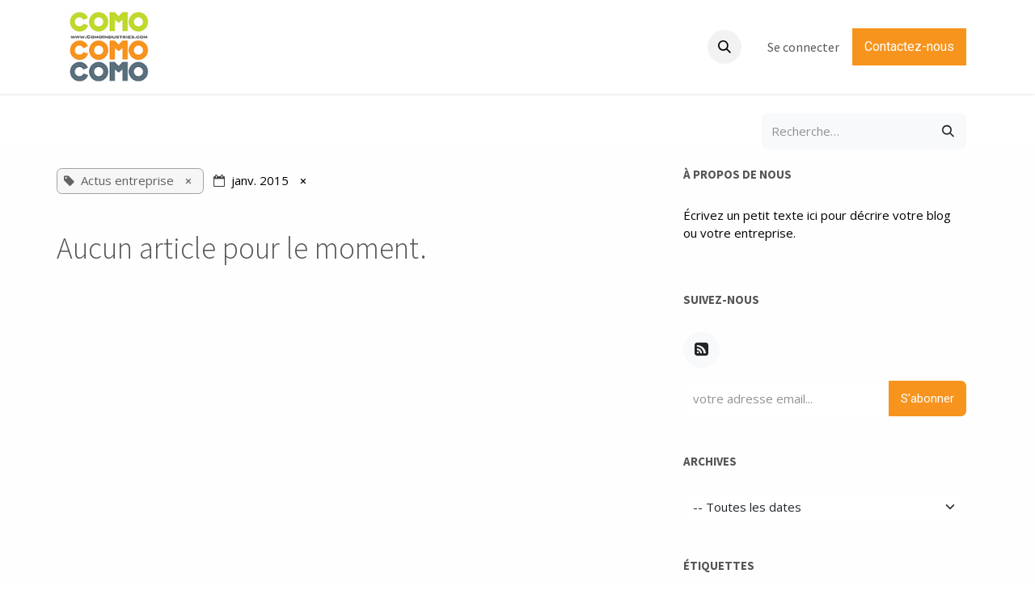

--- FILE ---
content_type: text/html; charset=utf-8
request_url: https://www.comoindustries.com/blog/actualites-como-1/tag/actus-entreprise-2?date_begin=2015-02-01+00%3A00%3A00&date_end=2015-03-01+00%3A00%3A00
body_size: 7830
content:
<!DOCTYPE html>
<html lang="fr-FR" data-website-id="1" data-main-object="blog.blog(1,)">
    <head>
        <meta charset="utf-8"/>
        <meta http-equiv="X-UA-Compatible" content="IE=edge"/>
        <meta name="viewport" content="width=device-width, initial-scale=1"/>
        <meta name="generator" content="Odoo"/>
            
        <meta property="og:type" content="website"/>
        <meta property="og:title" content="Actualités COMO | Comoindustries.com"/>
        <meta property="og:site_name" content="Comoindustries.com"/>
        <meta property="og:url" content="https://www.comoindustries.com/blog/actualites-como-1/tag/actus-entreprise-2"/>
        <meta property="og:image" content="https://www.comoindustries.com/web/image/website/1/logo?unique=4495e69"/>
            
        <meta name="twitter:card" content="summary_large_image"/>
        <meta name="twitter:title" content="Actualités COMO | Comoindustries.com"/>
        <meta name="twitter:image" content="https://www.comoindustries.com/web/image/website/1/logo/300x300?unique=4495e69"/>
        
        <link rel="canonical" href="https://www.comoindustries.com/blog/actualites-como-1/tag/actus-entreprise-2"/>
        
        <link rel="preconnect" href="https://fonts.gstatic.com/" crossorigin=""/>
        <title>Actualités COMO | Comoindustries.com</title>
        <link type="image/x-icon" rel="shortcut icon" href="/web/image/website/1/favicon?unique=4495e69"/>
        <link rel="preload" href="/web/static/src/libs/fontawesome/fonts/fontawesome-webfont.woff2?v=4.7.0" as="font" crossorigin=""/>
        <link type="text/css" rel="stylesheet" href="/web/assets/1/72b1d0f/web.assets_frontend.min.css"/>
        <script id="web.layout.odooscript" type="text/javascript">
            var odoo = {
                csrf_token: "a95f006898f5985dae99c1c3ff08442189e542a1o1800284275",
                debug: "",
            };
        </script>
        <script type="text/javascript">
            odoo.__session_info__ = {"is_admin": false, "is_system": false, "is_public": true, "is_internal_user": false, "is_website_user": true, "uid": null, "is_frontend": true, "profile_session": null, "profile_collectors": null, "profile_params": null, "show_effect": true, "currencies": {"5": {"symbol": "CHF", "position": "before", "digits": [69, 2]}, "1": {"symbol": "\u20ac", "position": "after", "digits": [69, 2]}, "142": {"symbol": "\u00a3", "position": "before", "digits": [69, 2]}}, "quick_login": true, "bundle_params": {"lang": "fr_FR", "website_id": 1}, "test_mode": false, "websocket_worker_version": "18.0-7", "translationURL": "/website/translations", "cache_hashes": {"translations": "f0678ed3e2fcda40ee62fc633c726f8158e58bce"}, "geoip_country_code": "US", "geoip_phone_code": 1, "lang_url_code": "fr"};
            if (!/(^|;\s)tz=/.test(document.cookie)) {
                const userTZ = Intl.DateTimeFormat().resolvedOptions().timeZone;
                document.cookie = `tz=${userTZ}; path=/`;
            }
        </script>
        <script type="text/javascript" defer="defer" src="/web/assets/1/0920530/web.assets_frontend_minimal.min.js" onerror="__odooAssetError=1"></script>
        <script type="text/javascript" defer="defer" data-src="/web/assets/1/4336a69/web.assets_frontend_lazy.min.js" onerror="__odooAssetError=1"></script>
        
            <link type="application/atom+xml" rel="alternate" title="Flux atom" href="/blog/actualites-como-1/feed"/>
            <meta name="robots" content="none"/>
        
        <!-- Google Tag Manager -->
<script>(function(w,d,s,l,i){w[l]=w[l]||[];w[l].push({'gtm.start':
new Date().getTime(),event:'gtm.js'});var f=d.getElementsByTagName(s)[0],
j=d.createElement(s),dl=l!='dataLayer'?'&l='+l:'';j.async=true;j.src=
'https://www.googletagmanager.com/gtm.js?id='+i+dl;f.parentNode.insertBefore(j,f);
})(window,document,'script','dataLayer','GTM-WFH32Q4N');</script>
<!-- End Google Tag Manager -->
    </head>
    <body>



        <div id="wrapwrap" class="   ">
            <a class="o_skip_to_content btn btn-primary rounded-0 visually-hidden-focusable position-absolute start-0" href="#wrap">Se rendre au contenu</a>
                <header id="top" data-anchor="true" data-name="Header" data-extra-items-toggle-aria-label="Bouton d&#39;éléments supplémentaires" class="   o_header_standard" style=" ">
                    
    <nav data-name="Navbar" aria-label="Main" class="navbar navbar-expand-lg navbar-light o_colored_level o_cc d-none d-lg-block shadow-sm ">
        

            <div id="o_main_nav" class="o_main_nav container">
                
    <a data-name="Navbar Logo" href="/" class="navbar-brand logo me-4">
            
            <span role="img" aria-label="Logo of Comoindustries.com" title="Comoindustries.com"><img src="/web/image/website/1/logo/Comoindustries.com?unique=4495e69" class="img img-fluid" width="95" height="40" alt="Comoindustries.com" loading="lazy"/></span>
        </a>
    
                
    <ul role="menu" id="top_menu" class="nav navbar-nav top_menu o_menu_loading ms-auto">
        
    
    <li role="presentation" class="nav-item">
        <a role="menuitem" href="/" class="nav-link ">
            <span>ACCUEIL</span>
        </a>
    </li>
    <li role="presentation" class="nav-item dropdown ">
        <a data-bs-toggle="dropdown" href="#" role="menuitem" class="nav-link dropdown-toggle   ">
            <span>ÉCROUS</span>
        </a><ul role="menu" class="dropdown-menu ">
    <li role="presentation" class="">
        <a role="menuitem" href="/ecrous-hydauliques-totalec" class="dropdown-item ">
            <span>ÉCROUS HYDRAULIQUES TOTALEC</span>
        </a>
    </li>
    <li role="presentation" class="">
        <a role="menuitem" href="/ecrous-de-blocage-kuso" class="dropdown-item ">
            <span>ÉCROUS DE BLOCAGE KUSO</span>
        </a>
    </li>
        </ul>
    </li>
    <li role="presentation" class="nav-item dropdown ">
        <a data-bs-toggle="dropdown" href="#" role="menuitem" class="nav-link dropdown-toggle   ">
            <span>HAUTE TEMPÉRATURE</span>
        </a><ul role="menu" class="dropdown-menu ">
    <li role="presentation" class="">
        <a role="menuitem" href="/schupp-ceramique#ELEMENTS-CHAUFFANTS" class="dropdown-item ">
            <span>ÉLÉMENTS CHAUFFANTS</span>
        </a>
    </li>
    <li role="presentation" class="">
        <a role="menuitem" href="/schupp-ceramique#ISOLATION-THERMIQUE" class="dropdown-item ">
            <span>ISOLATION THERMIQUE</span>
        </a>
    </li>
    <li role="presentation" class="">
        <a role="menuitem" href="/schupp-ceramique#CONTROLE-DU-PROCESSUS-DE-CUISSON" class="dropdown-item ">
            <span>CONTRÔLE DU PROCESSUS DE CUISSON</span>
        </a>
    </li>
        </ul>
    </li>
    <li role="presentation" class="nav-item">
        <a role="menuitem" href="/usinage" class="nav-link ">
            <span>USINAGE</span>
        </a>
    </li>
    <li role="presentation" class="nav-item">
        <a role="menuitem" href="/blog" class="nav-link ">
            <span>ACTUALITÉS</span>
        </a>
    </li>
    <li role="presentation" class="nav-item">
        <a role="menuitem" href="/a-propos" class="nav-link ">
            <span>À PROPOS</span>
        </a>
    </li>
                
    </ul>
                
                <ul class="navbar-nav align-items-center gap-2 flex-shrink-0 justify-content-end ps-3">
                    
                    
        <li class="">
                <div class="modal fade css_editable_mode_hidden" id="o_search_modal" aria-hidden="true" tabindex="-1">
                    <div class="modal-dialog modal-lg pt-5">
                        <div class="modal-content mt-5">
    <form method="get" class="o_searchbar_form s_searchbar_input " action="/website/search" data-snippet="s_searchbar_input">
            <div role="search" class="input-group input-group-lg">
        <input type="search" name="search" class="search-query form-control oe_search_box border border-end-0 p-3 border-0 bg-light" placeholder="Recherche…" data-search-type="all" data-limit="5" data-display-image="true" data-display-description="true" data-display-extra-link="true" data-display-detail="true" data-order-by="name asc"/>
        <button type="submit" aria-label="Rechercher" title="Rechercher" class="btn oe_search_button border border-start-0 px-4 bg-o-color-4">
            <i class="oi oi-search"></i>
        </button>
    </div>

            <input name="order" type="hidden" class="o_search_order_by" value="name asc"/>
            
    
        </form>
                        </div>
                    </div>
                </div>
                <a data-bs-target="#o_search_modal" data-bs-toggle="modal" role="button" title="Rechercher" href="#" class="btn rounded-circle p-1 lh-1 o_navlink_background text-reset o_not_editable">
                    <i class="oi oi-search fa-stack lh-lg"></i>
                </a>
        </li>
                    
        <li class="">
                <div data-name="Text" class="s_text_block ">
                    <a href="tel:433" class="nav-link o_nav-link_secondary p-2" aria-describedby="popover813114">
                        </a>
                </div>
        </li>
                    
                    
                    
            <li class=" o_no_autohide_item">
                <a href="/web/login" class="o_nav_link_btn nav-link border px-3">Se connecter</a>
            </li>
                    
        
        
                    
        <li class="">
            <div class="oe_structure oe_structure_solo ">
                <section class="oe_unremovable oe_unmovable s_text_block" data-snippet="s_text_block" data-name="Text">
                    <div class="container">
                        <a href="/contactus" class="oe_unremovable btn btn-primary btn_cta">Contactez-nous</a>
                    </div>
                </section>
            </div>
        </li>
                </ul>
            </div>
        
    </nav>
    <nav data-name="Navbar" aria-label="Mobile" class="navbar  navbar-light o_colored_level o_cc o_header_mobile d-block d-lg-none shadow-sm ">
        

        <div class="o_main_nav container flex-wrap justify-content-between">
            
    <a data-name="Navbar Logo" href="/" class="navbar-brand logo ">
            
            <span role="img" aria-label="Logo of Comoindustries.com" title="Comoindustries.com"><img src="/web/image/website/1/logo/Comoindustries.com?unique=4495e69" class="img img-fluid" width="95" height="40" alt="Comoindustries.com" loading="lazy"/></span>
        </a>
    
            <ul class="o_header_mobile_buttons_wrap navbar-nav flex-row align-items-center gap-2 mb-0">
                <li class="o_not_editable">
                    <button class="nav-link btn me-auto p-2" type="button" data-bs-toggle="offcanvas" data-bs-target="#top_menu_collapse_mobile" aria-controls="top_menu_collapse_mobile" aria-expanded="false" aria-label="Basculer la navigation">
                        <span class="navbar-toggler-icon"></span>
                    </button>
                </li>
            </ul>
            <div id="top_menu_collapse_mobile" class="offcanvas offcanvas-end o_navbar_mobile">
                <div class="offcanvas-header justify-content-end o_not_editable">
                    <button type="button" class="nav-link btn-close" data-bs-dismiss="offcanvas" aria-label="Fermer"></button>
                </div>
                <div class="offcanvas-body d-flex flex-column justify-content-between h-100 w-100">
                    <ul class="navbar-nav">
                        
                        
        <li class="">
    <form method="get" class="o_searchbar_form s_searchbar_input " action="/website/search" data-snippet="s_searchbar_input">
            <div role="search" class="input-group mb-3">
        <input type="search" name="search" class="search-query form-control oe_search_box rounded-start-pill text-bg-light ps-3 border-0 bg-light" placeholder="Recherche…" data-search-type="all" data-limit="0" data-display-image="true" data-display-description="true" data-display-extra-link="true" data-display-detail="true" data-order-by="name asc"/>
        <button type="submit" aria-label="Rechercher" title="Rechercher" class="btn oe_search_button rounded-end-pill bg-o-color-3 pe-3">
            <i class="oi oi-search"></i>
        </button>
    </div>

            <input name="order" type="hidden" class="o_search_order_by" value="name asc"/>
            
    
        </form>
        </li>
                        
    <ul role="menu" class="nav navbar-nav top_menu  ">
        

                            
    <li role="presentation" class="nav-item">
        <a role="menuitem" href="/" class="nav-link ">
            <span>ACCUEIL</span>
        </a>
    </li>
    <li role="presentation" class="nav-item dropdown ">
        <a data-bs-toggle="dropdown" href="#" role="menuitem" class="nav-link dropdown-toggle   d-flex justify-content-between align-items-center">
            <span>ÉCROUS</span>
        </a><ul role="menu" class="dropdown-menu position-relative rounded-0 o_dropdown_without_offset">
    <li role="presentation" class="">
        <a role="menuitem" href="/ecrous-hydauliques-totalec" class="dropdown-item ">
            <span>ÉCROUS HYDRAULIQUES TOTALEC</span>
        </a>
    </li>
    <li role="presentation" class="">
        <a role="menuitem" href="/ecrous-de-blocage-kuso" class="dropdown-item ">
            <span>ÉCROUS DE BLOCAGE KUSO</span>
        </a>
    </li>
        </ul>
    </li>
    <li role="presentation" class="nav-item dropdown ">
        <a data-bs-toggle="dropdown" href="#" role="menuitem" class="nav-link dropdown-toggle   d-flex justify-content-between align-items-center">
            <span>HAUTE TEMPÉRATURE</span>
        </a><ul role="menu" class="dropdown-menu position-relative rounded-0 o_dropdown_without_offset">
    <li role="presentation" class="">
        <a role="menuitem" href="/schupp-ceramique#ELEMENTS-CHAUFFANTS" class="dropdown-item ">
            <span>ÉLÉMENTS CHAUFFANTS</span>
        </a>
    </li>
    <li role="presentation" class="">
        <a role="menuitem" href="/schupp-ceramique#ISOLATION-THERMIQUE" class="dropdown-item ">
            <span>ISOLATION THERMIQUE</span>
        </a>
    </li>
    <li role="presentation" class="">
        <a role="menuitem" href="/schupp-ceramique#CONTROLE-DU-PROCESSUS-DE-CUISSON" class="dropdown-item ">
            <span>CONTRÔLE DU PROCESSUS DE CUISSON</span>
        </a>
    </li>
        </ul>
    </li>
    <li role="presentation" class="nav-item">
        <a role="menuitem" href="/usinage" class="nav-link ">
            <span>USINAGE</span>
        </a>
    </li>
    <li role="presentation" class="nav-item">
        <a role="menuitem" href="/blog" class="nav-link ">
            <span>ACTUALITÉS</span>
        </a>
    </li>
    <li role="presentation" class="nav-item">
        <a role="menuitem" href="/a-propos" class="nav-link ">
            <span>À PROPOS</span>
        </a>
    </li>
                        
    </ul>
                        
        <li class="">
                <div data-name="Text" class="s_text_block mt-2 border-top pt-2 o_border_contrast">
                    <a href="tel:433" class="nav-link o_nav-link_secondary p-2" aria-describedby="popover813114">
                        </a>
                </div>
        </li>
                        
                    </ul>
                    <ul class="navbar-nav gap-2 mt-3 w-100">
                        
                        
            <li class=" o_no_autohide_item">
                <a href="/web/login" class="nav-link o_nav_link_btn w-100 border text-center">Se connecter</a>
            </li>
                        
        
        
                        
        <li class="">
            <div class="oe_structure oe_structure_solo ">
                <section class="oe_unremovable oe_unmovable s_text_block" data-snippet="s_text_block" data-name="Text">
                    <div class="container">
                        <a href="/contactus" class="oe_unremovable btn btn-primary btn_cta w-100">Contactez-nous</a>
                    </div>
                </section>
            </div>
        </li>
                    </ul>
                </div>
            </div>
        </div>
    
    </nav>
    
        </header>
                <main>
                    
        <div id="wrap" class="js_blog website_blog">
            

        

        <div id="o_wblog_blog_top">
            
                
                <div class="oe_structure" id="oe_structure_blog_filtered_header" data-editor-sub-message="Modifiez l&#39;en-tête de page &#34;Filtrer les résultats&#34;."></div>
        </div>


    <nav class="navbar navbar-expand-lg navbar-light pt-4 pb-0 px-0 ">
        <div class="container gap-2 w-100 flex-wrap flex-sm-nowrap">
            
            
            
    <form method="get" class="o_searchbar_form s_searchbar_input ms-auto flex-grow-1 flex-lg-grow-0" action="/blog/actualites-como-1/tag/actus-entreprise-2?date_begin=2015-02-01+00%3A00%3A00&amp;date_end=2015-03-01+00%3A00%3A00" data-snippet="s_searchbar_input">
            <div role="search" class="input-group ">
        <input type="search" name="search" class="search-query form-control oe_search_box  border-0 bg-light" placeholder="Recherche…" data-search-type="blogs" data-limit="5" data-display-image="true" data-display-description="true" data-display-extra-link="true" data-display-detail="false" data-order-by="name asc"/>
        <button type="submit" aria-label="Rechercher" title="Rechercher" class="btn oe_search_button btn-light">
            <i class="oi oi-search"></i>
        </button>
    </div>

            <input name="order" type="hidden" class="o_search_order_by" value="name asc"/>
            
                <input type="hidden" name="tag" value="actus-entreprise-2"/>
                <input type="hidden" name="date_begin" value="2015-02-01 00:00:00"/>
                <input type="hidden" name="date_end" value="2015-03-01 00:00:00"/>
            
        </form>
        </div>
    </nav>

        <section id="o_wblog_index_content" class="o_wblog_page_cards_bg">
            <div class="container py-4">
                <div class="row justify-content-between">
                    <div id="o_wblog_posts_loop_container" class="col o_container_small mx-0">

    <div id="o_wblog_posts_loop" class="o_wblog_list_view">

        

        


        <div class="row blog.post()">
            
            <div class="col-12 mb-3">
                    

                    
                <span class="align-items-baseline d-inline-flex ps-2 rounded mb-2 o_filter_tag o_color_0">
                    <i class="fa fa-tag me-2"></i>
                    Actus entreprise
                    <a class="btn border-0 py-1 post_link" href="/blog/actualites-como-1?date_begin=2015-02-01+00%3A00%3A00&amp;date_end=2015-03-01+00%3A00%3A00" rel="nofollow">×</a>
                </span>
                <span class="align-items-baseline border d-inline-flex ps-2 rounded mb-2">
                    <i class="fa fa-calendar-o me-2 text-muted"></i>
                    janv. 2015
                    <a class="btn border-0 py-1" href="/blog/actualites-como-1/tag/actus-entreprise-2">×</a>
                </span>
                <hr class="mt-2"/>
            </div>

            
            <div class="col">
                <h2>Aucun article pour le moment.</h2>
            </div>

            

            
            
        </div>
    </div>

                    </div>
        <div class="col-12 col-md-3 d-flex col-lg-4">
    <div id="o_wblog_sidebar" class="w-100">
        <div class="oe_structure" id="oe_structure_blog_sidebar_index_1"></div>
        <div class="o_wblog_sidebar_block pb-5">
            <h6 class="text-uppercase pb-2 mb-4 border-bottom fw-bold">À propos de nous</h6>
            <div>
                <p>Écrivez un petit texte ici pour décrire votre blog ou votre entreprise.</p>
            </div>
        </div>
        <div class="oe_structure" id="oe_structure_blog_sidebar_index_2"></div>
        <div class="o_wblog_sidebar_block pb-5">
            <h6 class="text-uppercase pb-2 mb-4 border-bottom fw-bold">Suivez-nous</h6>
            <div class="o_wblog_social_links d-flex flex-wrap mx-n1 o_not_editable">
                <a href="/blog/actualites-como-1/feed" class="bg-100 border mx-1 mb-2 rounded-circle d-flex align-items-center justify-content-center text-decoration-none"><i class="fa fa-rss-square" aria-label="RSS" title="RSS"></i></a>
            </div>
        <div class="input-group js_follow pt-2" data-id="1" data-object="blog.blog" data-follow="off">
            <input type="email" name="email" class="js_follow_email form-control" placeholder="votre adresse email..."/>
            
                <button href="#" class="btn btn-secondary js_unfollow_btn">Se désabonner</button>
                <button href="#" class="btn btn-primary js_follow_btn">S'abonner</button>
        </div>
        </div>
        <div class="oe_structure" id="oe_structure_blog_sidebar_index_3"></div>
        <div class="o_wblog_sidebar_block pb-5">
            <h6 class="text-uppercase pb-2 mb-4 border-bottom fw-bold">Archives</h6>

    <select name="archive" oninput="location = this.value;" class="form-select">
        <option value="/blog/actualites-como-1/tag/actus-entreprise-2" unselected="true">
                -- Toutes les dates
        </option>

        <optgroup label="">
            <option unselected="true" value="/blog/actualites-como-1/tag/actus-entreprise-2?date_begin=2023-08-01+00%3A00%3A00&amp;date_end=2023-09-01+00%3A00%3A00">
                juillet
                2023
            </option>
        </optgroup>
    </select>
        </div>
        <div class="oe_structure" id="oe_structure_blog_sidebar_index_4"></div>

        <div class="o_wblog_sidebar_block pb-5">
            <h6 class="text-uppercase pb-2 mb-4 border-bottom fw-bold">Étiquettes</h6>
            <div class="h5">
                <a href="/blog/actualites-como-1?date_begin=2015-02-01+00%3A00%3A00&amp;date_end=2015-03-01+00%3A00%3A00" class="badge mb-2 mw-100 text-truncate text-decoration-none o_tag o_color_0 post_link" rel="nofollow">Actus entreprise</a>
                <a href="/blog/actualites-como-1/tag/actus-entreprise-2,les-medias-en-parlent-1?date_begin=2015-02-01+00%3A00%3A00&amp;date_end=2015-03-01+00%3A00%3A00" class="badge mb-2 mw-100 text-truncate text-decoration-none o_tag o_color_0 post_link" rel="nofollow">Les médias en parlent</a>
            </div>
        </div>
        <div class="oe_structure" id="oe_structure_blog_sidebar_index_5"></div>
    </div>
        </div>
                </div>
            </div>
        </section>
    

            
            <div class="oe_structure oe_empty oe_structure_not_nearest" id="oe_structure_blog_footer" data-editor-sub-message="Visible dans toutes les pages des blogs" data-editor-message-default="true" data-editor-message="GLISSEZ UN BLOC ICI"></div></div>
    
        <div id="o_shared_blocks" class="oe_unremovable"></div>
                </main>
                <footer id="bottom" data-anchor="true" data-name="Footer" class="o_footer o_colored_level o_cc ">
                    <div id="footer" class="oe_structure oe_structure_solo">
            <section class="s_text_block pt40 pb16" data-snippet="s_text_block" data-name="Text">
                <div class="container">
                    <div class="row">
                        <div class="pt24 pb24 o_colored_level col-lg-5">
                            <h4><font class="text-black">Como Industries</font><br/></h4><p><i>Une équipe à taille humaine, créateur de solutions sur-mesure.</i><br/>Fabricant des écrous hydrauliques TOTALEC<br/> Revendeur exclusif d’écrous de blocage KUSO RELOK et de produits haute température SCHUPP<br/> Sous traitant mécanique petites et moyennes séries<br/><br/><a href="https://www.comoindustries.com/page/contactus/" data-bs-original-title="" title="" class="btn btn-primary">Consultez-nous.</a></p><h5 class="mb-3">
            <br/></h5>
                        </div><div class="pt24 pb24 o_colored_level col-lg-3">
                            <h4><font class="text-black">Nos produits</font></h4><h4><br/><a href="https://www.comoindustries.com/page/ecrous-hydrauliques-totalec" data-bs-original-title="" title="" class="btn btn-custom text-o-color-3" style="border-width: 1px; border-style: solid;">Écrous hydrauliques TOTALEC</a><br/><a href="https://www.comoindustries.com/page/ecrous-de-blocage-kuso" data-bs-original-title="" title="" class="btn btn-custom text-o-color-3" style="border-width: 1px; border-style: solid;">Écrous de blocage KUSO</a><br/><a href="https://www.comoindustries.com/page/schupp-ceramique" data-bs-original-title="" title="" class="btn btn-custom" style="border-width: 1px; border-style: solid;"><font class="text-o-color-3">SCHUPP Haute Température</font></a>
              <br/></h4></div>
                        
                        <div id="connect" class="pt24 pb24 o_colored_level offset-lg-1 col-lg-3">
                            <h4 class="mb-3"><font class="text-black">Contact</font></h4>
                            <ul class="list-unstyled">
                                <li></li>
                                <li><i class="fa fa-envelope fa-fw me-2"></i><a href="mailto:contact@comoindustries.com" data-bs-original-title="" title=""><font class="text-o-color-3">contact@como​​​​industries.com</font></a><span class="o_force_ltr"><font class="text-o-color-1"><br/><font class="text-o-color-3"><i aria-describedby="tooltip832544" title="" data-bs-original-title="" class="fa fa-map-marker fa-fw me-2"></i>476 rue Fourny&nbsp; <br/>78530 Buc&nbsp;&nbsp;&nbsp; <br/>France</font><br/></font></span></li></ul><div class="s_social_media text-start o_not_editable" data-snippet="s_social_media" data-name="Social Media">
                                <h5 class="s_social_media_title d-none">Nous suivre</h5>
<a href="/website/social/linkedin" class="s_social_media_linkedin" target="_blank">
                                    <i class="fa fa-linkedin rounded-circle shadow-sm o_editable_media"></i>
                                </a>
<a href="/" class="text-800">
                                    <i class="fa fa-home rounded-circle shadow-sm o_editable_media"></i>
                                </a>
</div>
                        </div>
                    </div>
                </div>
            </section>
        </div>
    <div class="o_footer_copyright o_colored_level o_cc" data-name="Copyright">
                        <div class="container py-3">
                            <div class="row">
                                <div class="col-sm text-center text-sm-start text-muted">
                                    <span class="o_footer_copyright_name me-2">Copyright ©ComoIndustries</span>
        
            <div class="js_language_selector  dropup d-print-none">
                <button type="button" data-bs-toggle="dropdown" aria-haspopup="true" aria-expanded="true" class="border-0 dropdown-toggle btn btn-sm btn-outline-secondary">
    <img class="o_lang_flag " src="/base/static/img/country_flags/fr.png?height=25" alt="" loading="lazy"/>
                    <span class=""> Français</span>
                </button>
                <div role="menu" class="dropdown-menu ">
                        <a class="dropdown-item js_change_lang " role="menuitem" href="/en/blog/our-blog-1/tag/actus-entreprise-2?date_begin=2015-02-01+00%3A00%3A00&amp;date_end=2015-03-01+00%3A00%3A00" data-url_code="en" title="English (US)">
    <img class="o_lang_flag " src="/base/static/img/country_flags/us.png?height=25" alt="" loading="lazy"/>
                            <span class="">English (US)</span>
                        </a>
                        <a class="dropdown-item js_change_lang active" role="menuitem" href="/blog/actualites-como-1/tag/actus-entreprise-2?date_begin=2015-02-01+00%3A00%3A00&amp;date_end=2015-03-01+00%3A00%3A00" data-url_code="fr" title=" Français">
    <img class="o_lang_flag " src="/base/static/img/country_flags/fr.png?height=25" alt="" loading="lazy"/>
                            <span class=""> Français</span>
                        </a>
                </div>
            </div>
        
                                </div>
                                <div class="col-sm text-center text-sm-end o_not_editable">
        <div class="o_brand_promotion">
        Généré par 
            <a target="_blank" class="badge text-bg-light" href="http://www.odoo.com?utm_source=db&amp;utm_medium=website">
                <img alt="Odoo" src="/web/static/img/odoo_logo_tiny.png" width="62" height="20" style="width: auto; height: 1em; vertical-align: baseline;" loading="lazy"/>
            </a>
        - 
                Créer un <a target="_blank" href="http://www.odoo.com/app/website?utm_source=db&amp;utm_medium=website">site web gratuit</a>
            
    </div>
                                </div>
                            </div>
                        </div>
                    </div>
                </footer>
            </div>
        <!-- Google Tag Manager (noscript) -->
<noscript><iframe src="https://www.googletagmanager.com/ns.html?id=GTM-WFH32Q4N"
height="0" width="0" style="display:none;visibility:hidden"></iframe></noscript>
<!-- End Google Tag Manager (noscript) -->
        </body>
</html>